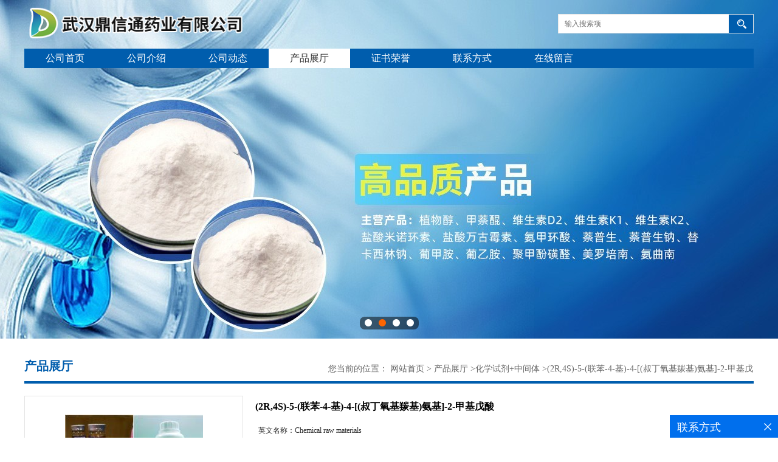

--- FILE ---
content_type: text/html; charset=utf-8
request_url: http://www.dxtpharm.com/products/show25472511.html
body_size: 9275
content:
<!DOCTYPE html PUBLIC "-//W3C//DTD XHTML 1.0 Transitional//EN" "http://www.w3.org/TR/xhtml1/DTD/xhtml1-transitional.dtd">
<html xmlns="http://www.w3.org/1999/xhtml">
<head>
<meta http-equiv="Content-Type" content="text/html; charset=utf-8" />
<title>(2R,4S)-5-(联苯-4-基)-4-[(叔丁氧基羰基)氨基]-2-甲基戊酸-武汉鼎信通药业有限公司</title>
<meta http-equiv="keywords" content="(2R,4S)-5-(联苯-4-基)-4-[(叔丁氧基羰基)氨基]-2-甲基戊酸">
<meta http-equiv="description" content="包装规格:1KG/铝箔袋或25KG/纸板桶 可根据需求包装。现货直供 品质保证 武汉鼎信通药业有限公司位于湖北武汉市,是一家专业从事科研化学试剂、生物化工原材料、中间体、精细化工、农用科研原料、日用化学品和食品添加剂等高新技术产品研究、开发、生产和出口销...">


<SCRIPT language=javascript type=text/javascript>
    <!--
    if(window.XMLHttpRequest){
        document.oncontextmenu=function(e){return false;}
        document.onselectstart=function(e){return false;}
    }else if(window.ActiveXObject){
        document.oncontextmenu=new Function('event.returnValue=false;');
        document.onselectstart=new Function('event.returnValue=false;');
    }
    -->
</SCRIPT>
<noscript><iframe src=""></iframe></noscript>
<style>
    body { -moz-user-select: none; }
</style>
<script>
    if(true){
        var curl = window.location.href;
        var defurl = "http://www.dxtpharm.com";
        if(curl.indexOf(defurl)<0){
            if (defurl.indexOf("http://")==0){
                curl = curl.replace(defurl.replace("http:","https:"),defurl);
            }else{
                curl = curl.replace(defurl.replace("https:","http:"),defurl);
            }
            window.location.href = curl;
        }
    }
</script>
<link rel="stylesheet" type="text/css" href="/web/mb/cn/gd_mb72/css/base.css">
<link rel="stylesheet" type="text/css" href="/web/mb/cn/gd_mb72/css/top.css">
<link rel="stylesheet" type="text/css" href="/web/mb/cn/gd_mb72/css/bottom.css">
<link rel="stylesheet" type="text/css" href="/web/mb/cn/gd_mb72/css/layout.css">
<script type="text/javascript" src="/web/mb/cn/gd_mb72/js/jquery-1.11.1.min.js"></script>
<script type="text/javascript" src="/web/mb/cn/gd_mb72/js/common.js"></script>
<script type="text/javascript" src="/web/mb/cn/gd_mb72/js/Tony_Tab.js"></script></head>
<body>
<div class="tp_tp_m">
 <div class="banner-box slideBox">
 <div class="bd">
 <ul>
        <li><div class="m-width" style="background:url(https://imgcn4.guidechem.com/img/msite/2019/12/6/dxt2019$349be525719c5_bf6f.jpg) center bottom no-repeat;height:557px;" >
                <!--<img src="https://imgcn4.guidechem.com/img/msite/2019/12/6/dxt2019$349be525719c5_bf6f.jpg" alt=""/>-->
           </div>
		</li>
        <li><div class="m-width" style="background:url(https://imgcn5.guidechem.com/img/msite/2021/4/26/dxt2019$6ffb00f4eee8a_931c.jpg) center bottom no-repeat;height:557px;" >
                <!--<img src="https://imgcn5.guidechem.com/img/msite/2021/4/26/dxt2019$6ffb00f4eee8a_931c.jpg" alt=""/>-->
           </div>
		</li>
        <li><div class="m-width" style="background:url(https://imgcn4.guidechem.com/img/msite/2019/12/6/dxt2019$35620e41d0c39_cd4a.jpg) center bottom no-repeat;height:557px;" >
                <!--<img src="https://imgcn4.guidechem.com/img/msite/2019/12/6/dxt2019$35620e41d0c39_cd4a.jpg" alt=""/>-->
           </div>
		</li>
        <li><div class="m-width" style="background:url(/img/other/2022/3/2/164620565585332.jpg) center bottom no-repeat;height:557px;" >
            <a href="http://www.dxtph.com/" target="_blank" style="display:block;height:557px;">
                <!--<img src="/img/other/2022/3/2/164620565585332.jpg" alt=""/>-->

                </a>
           </div>
		</li>
   </ul>
 </div>
<div class="banner-btn">
  <a class="prev" href="javascript:void(0);">&lt;</a>
  <a class="next" href="javascript:void(0);">&gt;</a>
   <div class="hd"><ul>
		 <li>&nbsp;</li>
		 <li>&nbsp;</li>
		 <li>&nbsp;</li>
		 <li>&nbsp;</li>
   </ul>
  </div>
 </div><!--banner-btn-->
</div><!--banner-box-->

<div class="header">
 <div class="clearfix top">
  <a href="/" class="logo_l">
	<img src="https://imgcn4.guidechem.com/img/msite/2019/12/6/dxt2019$347b9b4746382_1432.png" alt="武汉鼎信通药业有限公司" title="甲萘醌、植物醇、氯霉素、盐酸米诺环素、酒石酸溴莫尼定、阿卡波糖、阿维菌素、伊维菌素...「现货直供」-武汉鼎信通药业有限公司"/>
   </a>
  <div class="ad_sech"> 
	 <form name="form_productSearch" id="form_productSearch" method="get" onsubmit="return searchProduct('product_sokey');">
	  <ul>
		<input type="text" placeholder="输入搜索项"  name="keys" id="product_sokey" value="" class="tp_t_mx_t1"/>
		<input type="button" value=""  onclick="searchProduct('product_sokey')" class="tp_t_mx_t2"/>
	  </ul>
	 </form>
<script src="/web/mb/publicJs/common.js"></script>
<script type="text/javascript">
    function searchProduct(keyid) {
        var inputid="product_sokey";
        if(keyid)inputid=keyid;
        var keys = $("#"+inputid).val();       // 搜索的关键词
        if(keys==""){
            tusi("请输入您要搜索的关键词");
            return false;
        }
        if (78898 > 0){
            location.href = "/products/list-catid-78898_-keys-"+URLEncode(keys)+"_--p1.html";
        }else {
            location.href = "/products/list-keys-"+URLEncode(keys)+"_--p1.html";
        }
        return false;
    }
</script>
  </div><!--ad_sech-->
 </div><!--top-->
 <div class="nav">
   <ul>
      <li class=""><a href="/" >公司首页</a></li>
      <li class=""><a href="/about.html" >公司介绍</a></li>
      <li class=""><a href="/news/list--p1.html" >公司动态</a></li>
      <li class="omm"><a href="/products/list--p1.html" >产品展厅</a></li>
      <li class=""><a href="/honors/list--p1.html" >证书荣誉</a></li>
      <li class=""><a href="/contact.html" >联系方式</a></li>
      <li class=""><a href="/feedback.html" >在线留言</a></li>
   </ul>
  </div><!--nav-->
 </div><!--header-->
</div><!--tp_tp_m--><div class="clearfix index_main_c">
    <div class="n_d_l_dfr">
     <span>产品展厅</span>
<style type="text/css">
.title_l{line-height:40px;margin:0px auto;font-size:14px;height:40px;overflow:hidden;}
.title_l a{color: #666;}
</style>


<div class="title_l">
  <div class="title_l_ul">您当前的位置：
                <a href="/" title="网站首页">网站首页</a> &gt;
                <a href="/products/list--p1.html">产品展厅</a>
                &gt;<a href="/products/list-catid-78898_--p1.html">化学试剂+中间体</a>
                &gt;<a>(2R,4S)-5-(联苯-4-基)-4-[(叔丁氧基羰基)氨基]-2-甲基戊酸</a>
 </div><!--title_l_ul-->
</div><!--title_l-->
   </div><!--n_d_l_dfr-->

<link rel="stylesheet" type="text/css" href="/web/mb/publicCss/product.css">
<script src="/web/mb/publicJs/jqzoom.base.js?v=20230706"></script>
<script src="/web/mb/publicJs/jquery.jqzoom.js"></script>
<div class="list_box">
    <!-- showpic -->
    <div class="prolist" style="margin-top:20px;">
        <div class="pr_deti_main">
            <div class="clearfix pr_detai_top">
                <div class="wth674">
                    <div class="product-show">
                        <div class="region-detail-gallery">
                           
                            <div id="preview" class="spec-preview">
							  
                                <table width="360" height="360" border="0" cellspacing="0" cellpadding="0">
                                    <tr>
                                        <td width="360" height="360" align="center" valign="middle">
                                            <div class="prism-player" id="player-con" style="margin: 0px auto; display:none;"></div>
                                            <span class="jqzoom">
                                         <img src="https://imgcn7.guidechem.com/simg/product/2024/6/19/304430094105097.jpg" jqimg="https://imgcn7.guidechem.com/img/product/2024/6/19/304430094105097.jpg" class="cv_mfrt" alt="">
                                </span>
                                        </td>
                                    </tr>
                                </table>
                            </div><!--spec-preview-->
                            <div class="spec-scroll">
                                <div class="prev">&nbsp;</div>
                                <div class="next">&nbsp;</div>
                                <div class="items">
                                    <ul>
                                        <li
                                                class="add"
                                        ><img src="https://imgcn7.guidechem.com/simg/product/2024/6/19/304430094105097.jpg" mid="https://imgcn7.guidechem.com/simg/product/2024/6/19/304430094105097.jpg" big="https://imgcn7.guidechem.com/img/product/2024/6/19/304430094105097.jpg" isvideo="0" onclick="preview(this,360);"></li>
                                        <li
                                        ><img src="https://imgcn7.guidechem.com/simg/product/2024/6/18/304430123703756.jpg" mid="https://imgcn7.guidechem.com/simg/product/2024/6/18/304430123703756.jpg" big="https://imgcn7.guidechem.com/img/product/2024/6/18/304430123703756.jpg" isvideo="0" onclick="preview(this,360);"></li>
                                        <li
                                        ><img src="https://imgcn7.guidechem.com/simg/product/2024/7/5/304430103004381.jpg" mid="https://imgcn7.guidechem.com/simg/product/2024/7/5/304430103004381.jpg" big="https://imgcn7.guidechem.com/img/product/2024/7/5/304430103004381.jpg" isvideo="0" onclick="preview(this,360);"></li>
                                        <li
                                        ><img src="https://imgcn7.guidechem.com/simg/product/2024/6/25/304430083300984.jpg" mid="https://imgcn7.guidechem.com/simg/product/2024/6/25/304430083300984.jpg" big="https://imgcn7.guidechem.com/img/product/2024/6/25/304430083300984.jpg" isvideo="0" onclick="preview(this,360);"></li>
                                        <li
                                        ><img src="https://imgcn7.guidechem.com/simg/product/2024/7/25/304430092105213.jpg" mid="https://imgcn7.guidechem.com/simg/product/2024/7/25/304430092105213.jpg" big="https://imgcn7.guidechem.com/img/product/2024/7/25/304430092105213.jpg" isvideo="0" onclick="preview(this,360);"></li>
                                    </ul>
                                </div><!--items-->
                            </div><!--spec-scroll-->
                            <!--缩图结束-->
                        </div>
                        <div class="det_plt">
                            <div class="product_title">(2R,4S)-5-(联苯-4-基)-4-[(叔丁氧基羰基)氨基]-2-甲基戊酸</div>
                            <div class="price-content">
                                <div class="detail-texta">
                                    <div class="price-outer-div">
                                        <ul>
                                            <li><span>英文名称：<span>Chemical raw materials</span></span></li>
                                        </ul>
                                        <div class="clear"></div>
                                    </div>
                                    <div class="price-outer-div">
                                        <ul>
                                            <li><span>品牌：<span>鼎信通</span></span></li>
                                        </ul>
                                        <div class="clear"></div>
                                    </div>
                                    <div class="price-outer-div">
                                        <ul>
                                            <li><span>cas：<span>1012341-50-2</span></span></li>
                                        </ul>
                                        <div class="clear"></div>
                                    </div>

                                    <ul class="product-zd ">
                                        <li><strong>发布日期：</strong> 2022-01-29</li>
                                        <li><strong>更新日期：</strong> 2026-01-23</li>
                                    </ul>
                                </div>

                            </div>
                            <div class="detail-button">
                                <div class="prof_se_nd"><a href="/feedback.html?title=(2R,4S)-5-(联苯-4-基)-4-[(叔丁氧基羰基)氨基]-2-甲基戊酸" style="color:#fff;">发送咨询信息</a></div>
                            </div>
                        </div><!--det_plt-->
                        <div class="cl"></div>

                    </div>
                    <div class="cl"></div>
                </div>

            </div><!--pr_detai_top-->
            <div class="prof_all prof_width"><span>产品详请</span></div><!--prof_all-->
            <div class="prog_leg">

                <table width="100%" border="0" cellspacing="0" cellpadding="0" bgcolor="#f9f9f9">
                    <tbody>
                    <tr>
                        <td width="5%" height="45" align="left" nowrap="nowrap">货号 </td>
                        <td width="15%" height="45" align="left">
                            
                        </td>
                    </tr>
                    <tr>
                        <td width="5%" height="45" align="left" nowrap="nowrap">品牌 </td>
                        <td width="15%" height="45" align="left">
                            鼎信通
                        </td>
                    </tr>
                    <tr>
                        <td width="5%" height="45" align="left" nowrap="nowrap">用途 </td>
                        <td width="15%" height="45" align="left">
                            仅用于工业应用或者科学研究等非医疗目的,不可用于人类或者动物的临床诊断或 ,非药用,非食用。
                        </td>
                    </tr>
                    <tr>
                        <td width="5%" height="45" align="left" nowrap="nowrap">外观 </td>
                        <td width="15%" height="45" align="left">
                            固体粉末
                        </td>
                    </tr>
                    <tr>
                        <td width="5%" height="45" align="left" nowrap="nowrap">包装规格 </td>
                        <td width="15%" height="45" align="left">
                            1KG/袋;25KG/纸板桶;500KG;吨位
                        </td>
                    </tr>
                    <tr>
                        <td width="5%" height="45" align="left" nowrap="nowrap">纯度 </td>
                        <td width="15%" height="45" align="left">
                            98.50%%
                        </td>
                    </tr>
                    <tr>
                        <td width="5%" height="45" align="left" nowrap="nowrap">CAS编号 </td>
                        <td width="15%" height="45" align="left">
                            1012341-50-2
                        </td>
                    </tr>
                    <tr>
                        <td width="5%" height="45" align="left" nowrap="nowrap">别名 </td>
                        <td width="15%" height="45" align="left">
                            
                        </td>
                    </tr>
                    <tr>
                        <td width="5%" height="45" align="left" nowrap="nowrap">保质期 </td>
                        <td width="15%" height="45" align="left">
                            36个月月
                        </td>
                    </tr>
                    <tr>
                        <td width="5%" height="45" align="left" nowrap="nowrap">级别 </td>
                        <td width="15%" height="45" align="left">
                            药用级
                        </td>
                    </tr>
                    <tr>
                        <td width="5%" height="45" align="left" nowrap="nowrap">质量标准 </td>
                        <td width="15%" height="45" align="left">
                            企标/出口标准
                        </td>
                    </tr>
                    </tbody>
                </table>

            </div><!--prog_leg--><!--prog_leg-->
            <div class="ntf_pcde">
                包装规格:1KG/铝箔袋或25KG/纸板桶 可根据需求包装。现货直供 品质保证 <br />武汉鼎信通药业有限公司位于湖北武汉市,是一家专业从事科研化学试剂、生物化工原材料、中间体、精细化工、农用科研原料、日用化学品和食品添加剂等高新技术产品研究、开发、生产和出口销售融于一体的高科技现代化民营企业。<br />公司自创建以来坚持走“科技创新”的发展道路,高度重视科技创新研究开发工作,公司高品质产品*北美、西欧、东南亚以及中南美洲等多个*和地区。<br />武汉鼎信通药业采用高效运行的现代化管理模式及时有效的为国内外客户提供全方位、便捷和完善的产品技术服务。公司奉行以“质量为生命,科技为先导,创新求生存,诚信为本”的企业宗旨,坚持“团结拼搏,追求*,<br />精益求精,合作发展”的企业理念,诚挚与国内外同仁精诚合作,互利互惠,携手共赢。<br />优势科研化学试剂原料产品:<br /><br />塞拉菌素 ;司拉克丁、盐酸大观霉素、硫酸大观霉素(四水)、硫氰酸红霉素、强力霉素碱、、氟苯尼考、硫酸粘杆菌素、新霉素、盐酸强力霉素、恩诺沙星、磺胺甲恶唑、盐酸沙拉沙星、乳酸环丙沙星、盐酸土霉素、泰妙菌素、莫能菌素、替米考星、林可霉素、盐酸金霉素、酒石酸泰万菌素、盐酸林可霉素、泰乐菌素、酒石酸泰乐菌素、磷酸泰乐菌素、盐酸克林霉素、氨苄西林、硫酸庆大霉素、硫酸新霉素、硫酸安普霉素、卡那霉素、单硫酸卡那霉素、硫酸粘菌素、卡巴匹林钙、地克珠利、阿苯达唑、伊维菌素、环丙氨嗪、多杀菌素、延胡索算泰妙菌素、磷酸替米考星、马度米星铵、盐霉素、恩拉霉素、土霉素、莫能菌素钠、头孢唑啉钠;头孢唑林钠、磺胺间甲氧嘧啶、磺胺间甲氧嘧啶钠、磺胺奎恩林钠、磺胺二甲基嘧啶、磺胺二甲基嘧啶呐、磺胺氯丙嗪、磺胺噻唑钠磺胺喹噁啉钠;磺胺喹恶啉钠、磺胺嘧啶、磺胺嘧啶钠、磺胺二甲嘧啶钠、盐酸左旋咪唑、甲氧苄啶;TMP磺胺氯吡嗪钠;三字球虫粉"、甲砜霉素、氯氰碘柳胺钠;氯氰柳胺钠"、莫昔克丁、莫西沙星、盐酸莫西沙星、盐酸诺氟沙星、氟甲喹、盐酸恩诺沙星、米尔贝肟、虱螨脲、烯啶虫胺、多拉菌素、盐酸头孢噻呋、甲硝唑、地克珠利、妥曲珠利、盐酸头孢喹肟、头孢噻呋钠、青霉素钾、盐酸土霉素、盐酸环丙沙星、安乃近、牛磺酸、水杨酸钠、地美硝唑、乙酰甲喹、硫酸头孢喹肟、头孢洛宁、加米霉素、泰地罗新、泰拉霉素、头孢匹林钠、苄星头孢匹林、樟脑磺酸钠、<br /><br />吡喹酮、氯化铵甲酰甲胆碱、粘菌素甲磺酸钠、氟雷拉纳、阿弗拉纳、萨欧拉纳、洛替拉纳、奥美普林、氟虫腈/非泼罗尼、吡虫隆、盐酸沃尼妙林、匹多莫德<br /><br />咪唑苯脲、甲氨基阿维菌素苯甲酸盐、地拉考昔、磺胺甲氧哒嗪、磺胺醋酰钠、苯磷硫胺、杀铃脲、克洛索隆、伊卡倍特钠、磺胺脒、敌菌净(二甲氧苄啶)、敌菌净盐酸盐、尼卡巴嗪、沙米珠利、盐酸阿比多尔、黄芪多糖、青蒿素、总黄酮、柴胡皂苷、维生素A、维生素D3、维生素C、维生素K3(MSB);肌醇、维生素B1、维生素B3 烟酰胺、维生素B2、泛酸钙、维生素B6、维生素B5、维生素E、氯化钠、灰黄霉素、吡哆醇a-酮戊二酸、β-胸苷、腺嘌呤、1,2,3-三乙酰氧基-5-脱氧-D-核糖、二氢吡啶<br /><br />等高科技原料产品的研究开发、生产和销售。<br /><br />优势中间体产品:甲萘醌;植物醇;叶绿醇;异植物醇;头孢吡肟母核;7-MPCA;头孢布烯母核;头孢布烯侧链;头孢呋辛酸;溴代乙醛缩二乙醇;氨曲南母核;头孢克肟母核;7-MAC;甲氧头孢;氨基乙醛缩二乙醇;R-二苯基脯氨醇;S-二苯基脯氨醇;S-4-苯基-2-恶唑烷酮;R-9-(2-羟基丙基)腺嘌呤;S-联萘酚;R-联萘酚;L-扁桃酸;腺嘌呤;7-ACCA;3-羟基头孢、D-氨基半乳糖盐酸盐;D-半乳糖烯;DL-对氯扁桃酸;α-甲酰基扁桃酸酰氯(FMC)、N-乙酰基-D-氨基半乳糖;N-乙酰-D-半乳糖胺;<br /><br />食品添加剂原料: D-五水棉籽糖;D-甘露糖;D-半乳糖;L-阿拉伯糖;D-阿拉伯糖;L-苏糖酸钙;乳糖酸钙;三乙酰葡萄糖烯;D-海藻糖二水物;乳铁蛋白;硫辛酸;磷脂酰胆碱;甘露醇;D-甘露糖醇;维生素B1;维生素B2;维生素B6;D-泛酸钙;生物素;维生素H;维生素D2;维生素D3;维生素B12;叶酸;核黄素磷酸钠<br /><br /><br /><br />声明:本公司供应的产品仅用于工业应用或者科学研究等非医疗目的,不可用于人类或者动物的临床诊断或 ,非药用,非食用。<br /><br />产品市场行情有波动,下单前请咨询丁亮获取库存和报价信息,请以实时报价为准!<br /><br />专利产品仅供研发使用。<br /><br />免责声明:本产品不会提供给可能与现有专利冲突的国家<br /><br />但是,最终责任完全由买方承担。
            </div><!--ntf_pcde-->
        </div><!--pr_deti_main-->
    </div>
    <script>function tomessage(s,d){
        document.getElementById("stype").value=s;
        document.getElementById("sid").value=d;
        document.formdetail.method="POST";
        document.formdetail.submit();
    }</script>
    <form method="post" action="message.html" name="formdetail" id="formdetail">
        <input type="hidden" name="stype" id="stype" value="">
        <input type="hidden" name="sid" id="sid" value="">
    </form>
<style>.price-outer-div li{width: 100%;}
</style>


</div>



<style type="text/css">
.ews_t_t{line-height:45px;margin:0px auto;font-size:16px;height:45px;overflow:hidden;color:#333;font-weight:bold;text-align: left;}
.ews_t_tl{overflow:hidden;}
.ews_t_tl a{float:left;color:#555;display:block;height:36px;line-height:36px;padding:0px 15px;background:#eeeeee;font-size:14px;margin-right:20px;margin-bottom:20px;border-radius:6px;-moz-border-radius:6px;-webkit-border-radius:6px;text-align: left;}
.prto_zi_ul li{float:left;width:23%;margin-bottom:10px;padding-right:2%;list-style:none;}
.prto_zi_ul li table{width:100%;height:200px;}
.prto_zi_ul {padding:0px;margin:0px;width:100%;display:block;overflow:hidden;}
.prto_zi_ul li table img{max-width:100%;max-height:200px;}
.text_mdf{display:block;height:25px;overflow:hidden;color:#333;line-height:25px;font-size:14px;text-align:center;}
.text_mdf a{color:#333;}
.news_tag{padding:0px 20px;}

.swe_md{background:#fff;}
</style>

<div class="swe_md">

<div class="news_tag">
<div class="ews_t_t">相关产品：</div><!--ews_t_t-->
<ul class="prto_zi_ul">
    <li>
	  <table width="100%" border="0" cellspacing="0" cellpadding="0">
          <tr>
            <td align="center" valign="middle">
            <a href="/products/show34625322.html" target="_blank">
            <img src="https://imgcn6.guidechem.com/simg/product/2023/4/26/304430092102386.jpg" alt="">
             </a>
            </td>
          </tr>
         </table>
         <div class="text_mdf">
            <a href="/products/show34625322.html" target="_blank">2,3,3',4'-二苯醚四甲酸二酐(a-ODPA) 50662-95-8 </a>
        </div>
    </li>
    <li>
	  <table width="100%" border="0" cellspacing="0" cellpadding="0">
          <tr>
            <td align="center" valign="middle">
            <a href="/products/show34363487.html" target="_blank">
            <img src="https://imgcn7.guidechem.com/simg/product/2024/3/11/304430143001752.jpg" alt="">
             </a>
            </td>
          </tr>
         </table>
         <div class="text_mdf">
            <a href="/products/show34363487.html" target="_blank">莽草酸（发酵工艺）138-59-0|中间体|科研材料|实验试剂|检测图谱|检测方法-鼎信通药业-丁亮</a>
        </div>
    </li>
    <li>
	  <table width="100%" border="0" cellspacing="0" cellpadding="0">
          <tr>
            <td align="center" valign="middle">
            <a href="/products/show33490881.html" target="_blank">
            <img src="https://imgcn7.guidechem.com/simg/product/2024/11/20/304430091604231.jpg" alt="">
             </a>
            </td>
          </tr>
         </table>
         <div class="text_mdf">
            <a href="/products/show33490881.html" target="_blank">106308-44-5卢非酰胺标准品系列|结构式|中间体|科研材料|实验试剂|检测图谱|检测方法-鼎信通药业-丁亮</a>
        </div>
    </li>
    <li>
	  <table width="100%" border="0" cellspacing="0" cellpadding="0">
          <tr>
            <td align="center" valign="middle">
            <a href="/products/show32774380.html" target="_blank">
            <img src="https://imgcn7.guidechem.com/simg/product/2024/6/25/304430084100397.jpg" alt="">
             </a>
            </td>
          </tr>
         </table>
         <div class="text_mdf">
            <a href="/products/show32774380.html" target="_blank"> 84680-54-6依那普利拉;2,4-二氯苯基-2-(-1H-咪唑)乙醇精品试剂杂质标准品系列|结构式|中间体|科研材料|实验试剂-鼎信通药业-丁亮</a>
        </div>
    </li>
</ul>
</div><!--news_tag-->
</div><!--swe_md--></div><!--index_main_c-->

<script type="text/javascript" src="/web/mb/publicJs/common.js"></script>


<style typpe="text/css">
    .flot_cuext{width:174px;position:fixed;right:0px;top:100px;background:#006fed;padding:2px;}
    .lot_cu1{height:37px;}
    .lot_cu1 span{float:left;line-height:37px;color:#fff;font-size:18px;font-family:"微软雅黑";margin-left:10px;}
    .lot_cu2{background:#fff;padding:0px 11px 15px;}
    .lot_cu1 a{float:right;margin-top:11px;margin-right:9px;}
    .lot_cu2 dl{padding:10px 0px 15px;border-bottom:1px dashed #006fed;}
    .lot_cu2 dl dd{color:#314985;font-size:12px;line-height:35px;word-break:break-all;table-layout:fixed;overflow:hidden;}
    .lot_cu2 dl dd span{float:left;}
    .lot_cu2 dl dd em{float:left;}
    .lot_cu2 dl dd em img{margin-top:3px;}
    .lot_cu2 dl dd strong{color:#314985;font-size:14px;}
    .lot_cet1{margin:19px 0px;text-align:center;}
    .lot_cet2{width: 125px;height: 125px;margin:8px auto 10px;border:1px solid #eeeeee;text-align:center;padding:6px;}
    .lot_cet2 img{max-width: 110px;max-height: 110px;}
    .lot_cet3{text-align:center;line-height:25px;color:#314985;font-size:14px;font-family:"微软雅黑";}
    .flot_cuext{
        z-index: 999999;
    }
</style>


<div class="flot_cuext" style="font-size: 12px;Top:683px;position: fixed;right: 0px; font-size: 12px;">

    <div class="lot_cu1"><span>联系方式</span><a onclick="hideQq()" href="javascript:void(0)"><img src="/images/clr_xwe.png"></a></div><!--lot_cu1-->
    <div class="lot_cu2">
        <dl>
            <dd><span>手机：</span><em title="联系人:丁亮"><strong>15871722230</strong></em></dd>
            <dd><span>Q Q：</span><em><a target="_blank" href="tencent://message/?Menu=yes&uin=2796190295&Site=武汉鼎信通药业有限公司&Service=300&sigT=45a1e5847943b64c6ff3990f8a9e644d2b31356cb0b4ac6b24663a3c8dd0f8aa12a545b1714f9d45"><img src="/images/qq_meq.jpg"></a></em></dd>
        </dl>




        <div class="lot_cet2"><img src="/web/makeewm.action?content=http%3A%2F%2Fm.dxtpharm.com%2F&width=150"></div><!--lot_cet2-->
        <div class="lot_cet3">手机访问官网</div><!--lot_cet3-->


    </div><!--lot_cu2-->

</div>

<script>
    function hideQq() {
        $(".flot_cuext").hide();
    }
</script> 

 <div class="footer">
  <div class="clearfix footer_b">
   <div class="q_ert_ed">
    <p>
     <a href="/" >公司首页</a><i>|</i>
     <a href="/about.html" >公司介绍</a><i>|</i>
     <a href="/news/list--p1.html" >公司动态</a><i>|</i>
     <a href="/products/list--p1.html" >产品展厅</a><i>|</i>
     <a href="/honors/list--p1.html" >证书荣誉</a><i>|</i>
     <a href="/contact.html" >联系方式</a><i>|</i>
     <a href="/feedback.html" >在线留言</a><i>|</i>
	</p>
	<p>
	 版权所有 Copyright (©) 2026 
     武汉鼎信通药业有限公司
<a href="/sitemap.xml" target="_blank" class="zzb07link">XML</a>            技术支持：
            <a href="https://china.guidechem.com/" id="guidechem" class="TechnicalSupport" target="_blank">盖德化工网</a>&nbsp;&nbsp;
            <a href="https://www.21food.cn/" id="21food" class="TechnicalSupport" target="_blank">食品商务网</a>&nbsp;&nbsp;
	 </p>
   </div><!--q_ert_ed-->
  </div><!--footer_b-->
 </div><!--footer-->
<script src="/js/jquery.cookie.js"></script>

<script>
    $("img").each(function(){
        if($(this).attr('src')=='') $(this).remove();
    });
    if(location.href.indexOf('/news/list')!=-1){
        $("img").error(function () {
            $(this).remove();
        });
    }else {
        $("img").error(function () {
            $(this).attr("src", "/images/nophoto.png");
        });
    }
</script>
<script type='text/javascript' src='https://tj.guidechem.com/js/visitcount3.js'></script> 
<script type='text/javascript' defer> 
var _visitCount_ = new VisitCount(); 
_visitCount_.dbName='guidecn'; 
_visitCount_.source='pc'; 
_visitCount_.sid=25472511; 
_visitCount_.clientkey='1769275701471_6313'; 
_visitCount_.comid=304430; 
_visitCount_.vcomid=0; 
_visitCount_.keyword=''; 
_visitCount_.stype='pro'; 
_visitCount_.visittimes=1; 
_visitCount_.data=''; 
_visitCount_.types=''; 
_visitCount_.time='1769275701502'; 
_visitCount_.sign='611aceb34961b0db558a75bbeb541150'; 
_visitCount_.sentReq(); 
function _doAction_(sid,stype,action,actiondata,scomid){
	_visitCount_.doaction(sid,stype,action,actiondata,scomid);
 }
</script>
 <script type="text/javascript">
   $(".slideBox").slide({mainCell:".bd ul",autoPlay:true});
 </script>
</body>
</html>



--- FILE ---
content_type: text/css
request_url: http://www.dxtpharm.com/web/mb/cn/gd_mb72/css/top.css
body_size: 571
content:
@charset "utf-8";
/* CSS Document */

.tp_tp_m{position:relative;}
.header{position:absolute;left:0px;top:0px;width:100%;min-width:1200px;}

.logo_l{float:left;height: 80px;display:block;}
.logo_l img{max-height: 60px;max-width:600px;vertical-align:middle;margin-top:10px;}
.top{max-width:1200px;margin:0px auto;min-width:1200px;}
.ad_sech{float:right;margin-top: 23px;width: 322px;}

.ad_sech ul{width: 320px;height: 30px;border: 1px solid #E5E5E5;background: #fff;}
.tp_t_mx_t1{float:left;width: 270px;background:none;border:0px;outline:none;color:#333;font-size: 12px;height: 30px;line-height: 30px;padding-left:10px;}
.tp_t_mx_t2{float:left;width: 40px;height: 30px;cursor:pointer;outline:none;border:0px;background: #005DAD url(../images/secr1.png) center center no-repeat;}

.nav{width: 1200px;height: 32px;background: #005DAD;margin: 0px auto;min-width:1200px;}
.nav ul{max-width:1200px;margin:0px auto;}
.nav ul li{float:left;position:relative;height: 32px;line-height: 32px;}
.nav ul li a{display: block;font-size: 16px;color: #fff;padding:0px 35px 0px;text-align:center;}
.nav ul li.omm,.nav ul li:hover{background: #fff;color: #333;}
.nav ul li.omm a,.nav ul li:hover a{color:#333;}
